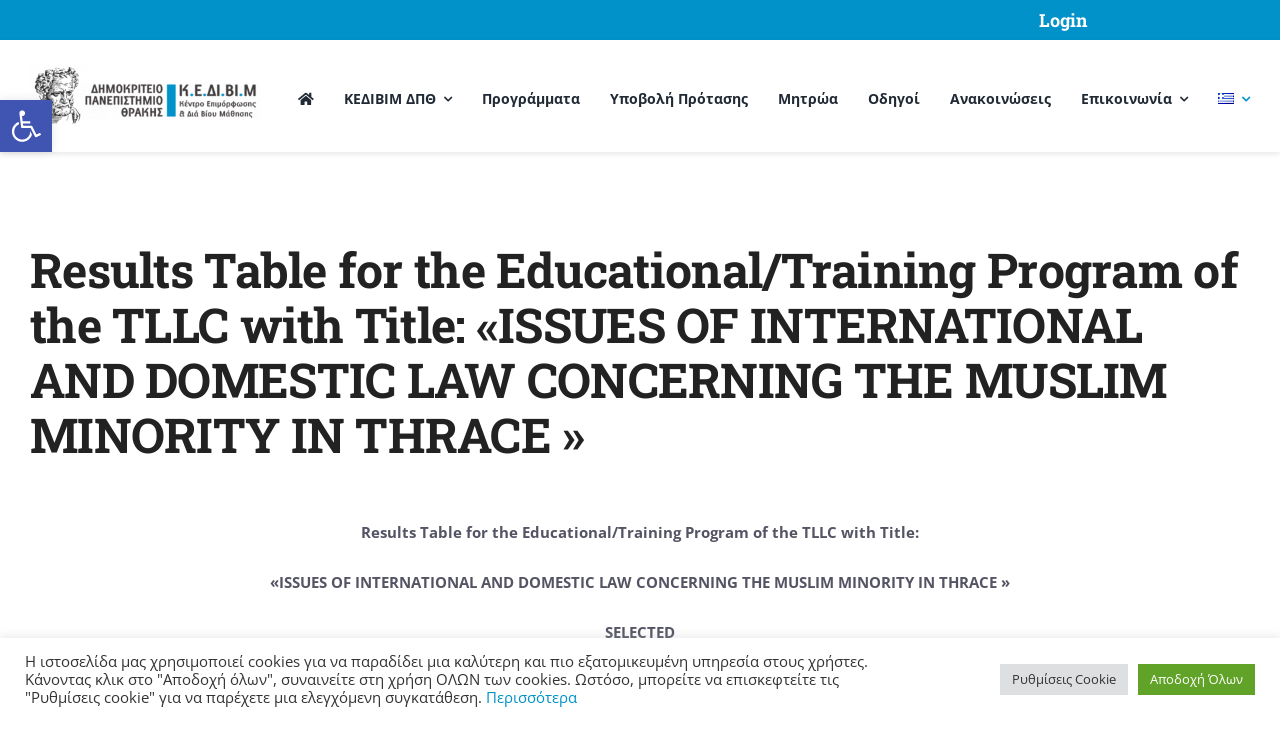

--- FILE ---
content_type: text/html; charset=utf-8
request_url: https://www.google.com/recaptcha/api2/anchor?ar=1&k=6LdehncfAAAAACZd96WfRoUsRska04ElOaIKWN98&co=aHR0cHM6Ly9rZWRpdmltLmR1dGguZ3I6NDQz&hl=en&v=PoyoqOPhxBO7pBk68S4YbpHZ&theme=light&size=invisible&badge=bottomright&anchor-ms=20000&execute-ms=30000&cb=iza94vcio039
body_size: 49764
content:
<!DOCTYPE HTML><html dir="ltr" lang="en"><head><meta http-equiv="Content-Type" content="text/html; charset=UTF-8">
<meta http-equiv="X-UA-Compatible" content="IE=edge">
<title>reCAPTCHA</title>
<style type="text/css">
/* cyrillic-ext */
@font-face {
  font-family: 'Roboto';
  font-style: normal;
  font-weight: 400;
  font-stretch: 100%;
  src: url(//fonts.gstatic.com/s/roboto/v48/KFO7CnqEu92Fr1ME7kSn66aGLdTylUAMa3GUBHMdazTgWw.woff2) format('woff2');
  unicode-range: U+0460-052F, U+1C80-1C8A, U+20B4, U+2DE0-2DFF, U+A640-A69F, U+FE2E-FE2F;
}
/* cyrillic */
@font-face {
  font-family: 'Roboto';
  font-style: normal;
  font-weight: 400;
  font-stretch: 100%;
  src: url(//fonts.gstatic.com/s/roboto/v48/KFO7CnqEu92Fr1ME7kSn66aGLdTylUAMa3iUBHMdazTgWw.woff2) format('woff2');
  unicode-range: U+0301, U+0400-045F, U+0490-0491, U+04B0-04B1, U+2116;
}
/* greek-ext */
@font-face {
  font-family: 'Roboto';
  font-style: normal;
  font-weight: 400;
  font-stretch: 100%;
  src: url(//fonts.gstatic.com/s/roboto/v48/KFO7CnqEu92Fr1ME7kSn66aGLdTylUAMa3CUBHMdazTgWw.woff2) format('woff2');
  unicode-range: U+1F00-1FFF;
}
/* greek */
@font-face {
  font-family: 'Roboto';
  font-style: normal;
  font-weight: 400;
  font-stretch: 100%;
  src: url(//fonts.gstatic.com/s/roboto/v48/KFO7CnqEu92Fr1ME7kSn66aGLdTylUAMa3-UBHMdazTgWw.woff2) format('woff2');
  unicode-range: U+0370-0377, U+037A-037F, U+0384-038A, U+038C, U+038E-03A1, U+03A3-03FF;
}
/* math */
@font-face {
  font-family: 'Roboto';
  font-style: normal;
  font-weight: 400;
  font-stretch: 100%;
  src: url(//fonts.gstatic.com/s/roboto/v48/KFO7CnqEu92Fr1ME7kSn66aGLdTylUAMawCUBHMdazTgWw.woff2) format('woff2');
  unicode-range: U+0302-0303, U+0305, U+0307-0308, U+0310, U+0312, U+0315, U+031A, U+0326-0327, U+032C, U+032F-0330, U+0332-0333, U+0338, U+033A, U+0346, U+034D, U+0391-03A1, U+03A3-03A9, U+03B1-03C9, U+03D1, U+03D5-03D6, U+03F0-03F1, U+03F4-03F5, U+2016-2017, U+2034-2038, U+203C, U+2040, U+2043, U+2047, U+2050, U+2057, U+205F, U+2070-2071, U+2074-208E, U+2090-209C, U+20D0-20DC, U+20E1, U+20E5-20EF, U+2100-2112, U+2114-2115, U+2117-2121, U+2123-214F, U+2190, U+2192, U+2194-21AE, U+21B0-21E5, U+21F1-21F2, U+21F4-2211, U+2213-2214, U+2216-22FF, U+2308-230B, U+2310, U+2319, U+231C-2321, U+2336-237A, U+237C, U+2395, U+239B-23B7, U+23D0, U+23DC-23E1, U+2474-2475, U+25AF, U+25B3, U+25B7, U+25BD, U+25C1, U+25CA, U+25CC, U+25FB, U+266D-266F, U+27C0-27FF, U+2900-2AFF, U+2B0E-2B11, U+2B30-2B4C, U+2BFE, U+3030, U+FF5B, U+FF5D, U+1D400-1D7FF, U+1EE00-1EEFF;
}
/* symbols */
@font-face {
  font-family: 'Roboto';
  font-style: normal;
  font-weight: 400;
  font-stretch: 100%;
  src: url(//fonts.gstatic.com/s/roboto/v48/KFO7CnqEu92Fr1ME7kSn66aGLdTylUAMaxKUBHMdazTgWw.woff2) format('woff2');
  unicode-range: U+0001-000C, U+000E-001F, U+007F-009F, U+20DD-20E0, U+20E2-20E4, U+2150-218F, U+2190, U+2192, U+2194-2199, U+21AF, U+21E6-21F0, U+21F3, U+2218-2219, U+2299, U+22C4-22C6, U+2300-243F, U+2440-244A, U+2460-24FF, U+25A0-27BF, U+2800-28FF, U+2921-2922, U+2981, U+29BF, U+29EB, U+2B00-2BFF, U+4DC0-4DFF, U+FFF9-FFFB, U+10140-1018E, U+10190-1019C, U+101A0, U+101D0-101FD, U+102E0-102FB, U+10E60-10E7E, U+1D2C0-1D2D3, U+1D2E0-1D37F, U+1F000-1F0FF, U+1F100-1F1AD, U+1F1E6-1F1FF, U+1F30D-1F30F, U+1F315, U+1F31C, U+1F31E, U+1F320-1F32C, U+1F336, U+1F378, U+1F37D, U+1F382, U+1F393-1F39F, U+1F3A7-1F3A8, U+1F3AC-1F3AF, U+1F3C2, U+1F3C4-1F3C6, U+1F3CA-1F3CE, U+1F3D4-1F3E0, U+1F3ED, U+1F3F1-1F3F3, U+1F3F5-1F3F7, U+1F408, U+1F415, U+1F41F, U+1F426, U+1F43F, U+1F441-1F442, U+1F444, U+1F446-1F449, U+1F44C-1F44E, U+1F453, U+1F46A, U+1F47D, U+1F4A3, U+1F4B0, U+1F4B3, U+1F4B9, U+1F4BB, U+1F4BF, U+1F4C8-1F4CB, U+1F4D6, U+1F4DA, U+1F4DF, U+1F4E3-1F4E6, U+1F4EA-1F4ED, U+1F4F7, U+1F4F9-1F4FB, U+1F4FD-1F4FE, U+1F503, U+1F507-1F50B, U+1F50D, U+1F512-1F513, U+1F53E-1F54A, U+1F54F-1F5FA, U+1F610, U+1F650-1F67F, U+1F687, U+1F68D, U+1F691, U+1F694, U+1F698, U+1F6AD, U+1F6B2, U+1F6B9-1F6BA, U+1F6BC, U+1F6C6-1F6CF, U+1F6D3-1F6D7, U+1F6E0-1F6EA, U+1F6F0-1F6F3, U+1F6F7-1F6FC, U+1F700-1F7FF, U+1F800-1F80B, U+1F810-1F847, U+1F850-1F859, U+1F860-1F887, U+1F890-1F8AD, U+1F8B0-1F8BB, U+1F8C0-1F8C1, U+1F900-1F90B, U+1F93B, U+1F946, U+1F984, U+1F996, U+1F9E9, U+1FA00-1FA6F, U+1FA70-1FA7C, U+1FA80-1FA89, U+1FA8F-1FAC6, U+1FACE-1FADC, U+1FADF-1FAE9, U+1FAF0-1FAF8, U+1FB00-1FBFF;
}
/* vietnamese */
@font-face {
  font-family: 'Roboto';
  font-style: normal;
  font-weight: 400;
  font-stretch: 100%;
  src: url(//fonts.gstatic.com/s/roboto/v48/KFO7CnqEu92Fr1ME7kSn66aGLdTylUAMa3OUBHMdazTgWw.woff2) format('woff2');
  unicode-range: U+0102-0103, U+0110-0111, U+0128-0129, U+0168-0169, U+01A0-01A1, U+01AF-01B0, U+0300-0301, U+0303-0304, U+0308-0309, U+0323, U+0329, U+1EA0-1EF9, U+20AB;
}
/* latin-ext */
@font-face {
  font-family: 'Roboto';
  font-style: normal;
  font-weight: 400;
  font-stretch: 100%;
  src: url(//fonts.gstatic.com/s/roboto/v48/KFO7CnqEu92Fr1ME7kSn66aGLdTylUAMa3KUBHMdazTgWw.woff2) format('woff2');
  unicode-range: U+0100-02BA, U+02BD-02C5, U+02C7-02CC, U+02CE-02D7, U+02DD-02FF, U+0304, U+0308, U+0329, U+1D00-1DBF, U+1E00-1E9F, U+1EF2-1EFF, U+2020, U+20A0-20AB, U+20AD-20C0, U+2113, U+2C60-2C7F, U+A720-A7FF;
}
/* latin */
@font-face {
  font-family: 'Roboto';
  font-style: normal;
  font-weight: 400;
  font-stretch: 100%;
  src: url(//fonts.gstatic.com/s/roboto/v48/KFO7CnqEu92Fr1ME7kSn66aGLdTylUAMa3yUBHMdazQ.woff2) format('woff2');
  unicode-range: U+0000-00FF, U+0131, U+0152-0153, U+02BB-02BC, U+02C6, U+02DA, U+02DC, U+0304, U+0308, U+0329, U+2000-206F, U+20AC, U+2122, U+2191, U+2193, U+2212, U+2215, U+FEFF, U+FFFD;
}
/* cyrillic-ext */
@font-face {
  font-family: 'Roboto';
  font-style: normal;
  font-weight: 500;
  font-stretch: 100%;
  src: url(//fonts.gstatic.com/s/roboto/v48/KFO7CnqEu92Fr1ME7kSn66aGLdTylUAMa3GUBHMdazTgWw.woff2) format('woff2');
  unicode-range: U+0460-052F, U+1C80-1C8A, U+20B4, U+2DE0-2DFF, U+A640-A69F, U+FE2E-FE2F;
}
/* cyrillic */
@font-face {
  font-family: 'Roboto';
  font-style: normal;
  font-weight: 500;
  font-stretch: 100%;
  src: url(//fonts.gstatic.com/s/roboto/v48/KFO7CnqEu92Fr1ME7kSn66aGLdTylUAMa3iUBHMdazTgWw.woff2) format('woff2');
  unicode-range: U+0301, U+0400-045F, U+0490-0491, U+04B0-04B1, U+2116;
}
/* greek-ext */
@font-face {
  font-family: 'Roboto';
  font-style: normal;
  font-weight: 500;
  font-stretch: 100%;
  src: url(//fonts.gstatic.com/s/roboto/v48/KFO7CnqEu92Fr1ME7kSn66aGLdTylUAMa3CUBHMdazTgWw.woff2) format('woff2');
  unicode-range: U+1F00-1FFF;
}
/* greek */
@font-face {
  font-family: 'Roboto';
  font-style: normal;
  font-weight: 500;
  font-stretch: 100%;
  src: url(//fonts.gstatic.com/s/roboto/v48/KFO7CnqEu92Fr1ME7kSn66aGLdTylUAMa3-UBHMdazTgWw.woff2) format('woff2');
  unicode-range: U+0370-0377, U+037A-037F, U+0384-038A, U+038C, U+038E-03A1, U+03A3-03FF;
}
/* math */
@font-face {
  font-family: 'Roboto';
  font-style: normal;
  font-weight: 500;
  font-stretch: 100%;
  src: url(//fonts.gstatic.com/s/roboto/v48/KFO7CnqEu92Fr1ME7kSn66aGLdTylUAMawCUBHMdazTgWw.woff2) format('woff2');
  unicode-range: U+0302-0303, U+0305, U+0307-0308, U+0310, U+0312, U+0315, U+031A, U+0326-0327, U+032C, U+032F-0330, U+0332-0333, U+0338, U+033A, U+0346, U+034D, U+0391-03A1, U+03A3-03A9, U+03B1-03C9, U+03D1, U+03D5-03D6, U+03F0-03F1, U+03F4-03F5, U+2016-2017, U+2034-2038, U+203C, U+2040, U+2043, U+2047, U+2050, U+2057, U+205F, U+2070-2071, U+2074-208E, U+2090-209C, U+20D0-20DC, U+20E1, U+20E5-20EF, U+2100-2112, U+2114-2115, U+2117-2121, U+2123-214F, U+2190, U+2192, U+2194-21AE, U+21B0-21E5, U+21F1-21F2, U+21F4-2211, U+2213-2214, U+2216-22FF, U+2308-230B, U+2310, U+2319, U+231C-2321, U+2336-237A, U+237C, U+2395, U+239B-23B7, U+23D0, U+23DC-23E1, U+2474-2475, U+25AF, U+25B3, U+25B7, U+25BD, U+25C1, U+25CA, U+25CC, U+25FB, U+266D-266F, U+27C0-27FF, U+2900-2AFF, U+2B0E-2B11, U+2B30-2B4C, U+2BFE, U+3030, U+FF5B, U+FF5D, U+1D400-1D7FF, U+1EE00-1EEFF;
}
/* symbols */
@font-face {
  font-family: 'Roboto';
  font-style: normal;
  font-weight: 500;
  font-stretch: 100%;
  src: url(//fonts.gstatic.com/s/roboto/v48/KFO7CnqEu92Fr1ME7kSn66aGLdTylUAMaxKUBHMdazTgWw.woff2) format('woff2');
  unicode-range: U+0001-000C, U+000E-001F, U+007F-009F, U+20DD-20E0, U+20E2-20E4, U+2150-218F, U+2190, U+2192, U+2194-2199, U+21AF, U+21E6-21F0, U+21F3, U+2218-2219, U+2299, U+22C4-22C6, U+2300-243F, U+2440-244A, U+2460-24FF, U+25A0-27BF, U+2800-28FF, U+2921-2922, U+2981, U+29BF, U+29EB, U+2B00-2BFF, U+4DC0-4DFF, U+FFF9-FFFB, U+10140-1018E, U+10190-1019C, U+101A0, U+101D0-101FD, U+102E0-102FB, U+10E60-10E7E, U+1D2C0-1D2D3, U+1D2E0-1D37F, U+1F000-1F0FF, U+1F100-1F1AD, U+1F1E6-1F1FF, U+1F30D-1F30F, U+1F315, U+1F31C, U+1F31E, U+1F320-1F32C, U+1F336, U+1F378, U+1F37D, U+1F382, U+1F393-1F39F, U+1F3A7-1F3A8, U+1F3AC-1F3AF, U+1F3C2, U+1F3C4-1F3C6, U+1F3CA-1F3CE, U+1F3D4-1F3E0, U+1F3ED, U+1F3F1-1F3F3, U+1F3F5-1F3F7, U+1F408, U+1F415, U+1F41F, U+1F426, U+1F43F, U+1F441-1F442, U+1F444, U+1F446-1F449, U+1F44C-1F44E, U+1F453, U+1F46A, U+1F47D, U+1F4A3, U+1F4B0, U+1F4B3, U+1F4B9, U+1F4BB, U+1F4BF, U+1F4C8-1F4CB, U+1F4D6, U+1F4DA, U+1F4DF, U+1F4E3-1F4E6, U+1F4EA-1F4ED, U+1F4F7, U+1F4F9-1F4FB, U+1F4FD-1F4FE, U+1F503, U+1F507-1F50B, U+1F50D, U+1F512-1F513, U+1F53E-1F54A, U+1F54F-1F5FA, U+1F610, U+1F650-1F67F, U+1F687, U+1F68D, U+1F691, U+1F694, U+1F698, U+1F6AD, U+1F6B2, U+1F6B9-1F6BA, U+1F6BC, U+1F6C6-1F6CF, U+1F6D3-1F6D7, U+1F6E0-1F6EA, U+1F6F0-1F6F3, U+1F6F7-1F6FC, U+1F700-1F7FF, U+1F800-1F80B, U+1F810-1F847, U+1F850-1F859, U+1F860-1F887, U+1F890-1F8AD, U+1F8B0-1F8BB, U+1F8C0-1F8C1, U+1F900-1F90B, U+1F93B, U+1F946, U+1F984, U+1F996, U+1F9E9, U+1FA00-1FA6F, U+1FA70-1FA7C, U+1FA80-1FA89, U+1FA8F-1FAC6, U+1FACE-1FADC, U+1FADF-1FAE9, U+1FAF0-1FAF8, U+1FB00-1FBFF;
}
/* vietnamese */
@font-face {
  font-family: 'Roboto';
  font-style: normal;
  font-weight: 500;
  font-stretch: 100%;
  src: url(//fonts.gstatic.com/s/roboto/v48/KFO7CnqEu92Fr1ME7kSn66aGLdTylUAMa3OUBHMdazTgWw.woff2) format('woff2');
  unicode-range: U+0102-0103, U+0110-0111, U+0128-0129, U+0168-0169, U+01A0-01A1, U+01AF-01B0, U+0300-0301, U+0303-0304, U+0308-0309, U+0323, U+0329, U+1EA0-1EF9, U+20AB;
}
/* latin-ext */
@font-face {
  font-family: 'Roboto';
  font-style: normal;
  font-weight: 500;
  font-stretch: 100%;
  src: url(//fonts.gstatic.com/s/roboto/v48/KFO7CnqEu92Fr1ME7kSn66aGLdTylUAMa3KUBHMdazTgWw.woff2) format('woff2');
  unicode-range: U+0100-02BA, U+02BD-02C5, U+02C7-02CC, U+02CE-02D7, U+02DD-02FF, U+0304, U+0308, U+0329, U+1D00-1DBF, U+1E00-1E9F, U+1EF2-1EFF, U+2020, U+20A0-20AB, U+20AD-20C0, U+2113, U+2C60-2C7F, U+A720-A7FF;
}
/* latin */
@font-face {
  font-family: 'Roboto';
  font-style: normal;
  font-weight: 500;
  font-stretch: 100%;
  src: url(//fonts.gstatic.com/s/roboto/v48/KFO7CnqEu92Fr1ME7kSn66aGLdTylUAMa3yUBHMdazQ.woff2) format('woff2');
  unicode-range: U+0000-00FF, U+0131, U+0152-0153, U+02BB-02BC, U+02C6, U+02DA, U+02DC, U+0304, U+0308, U+0329, U+2000-206F, U+20AC, U+2122, U+2191, U+2193, U+2212, U+2215, U+FEFF, U+FFFD;
}
/* cyrillic-ext */
@font-face {
  font-family: 'Roboto';
  font-style: normal;
  font-weight: 900;
  font-stretch: 100%;
  src: url(//fonts.gstatic.com/s/roboto/v48/KFO7CnqEu92Fr1ME7kSn66aGLdTylUAMa3GUBHMdazTgWw.woff2) format('woff2');
  unicode-range: U+0460-052F, U+1C80-1C8A, U+20B4, U+2DE0-2DFF, U+A640-A69F, U+FE2E-FE2F;
}
/* cyrillic */
@font-face {
  font-family: 'Roboto';
  font-style: normal;
  font-weight: 900;
  font-stretch: 100%;
  src: url(//fonts.gstatic.com/s/roboto/v48/KFO7CnqEu92Fr1ME7kSn66aGLdTylUAMa3iUBHMdazTgWw.woff2) format('woff2');
  unicode-range: U+0301, U+0400-045F, U+0490-0491, U+04B0-04B1, U+2116;
}
/* greek-ext */
@font-face {
  font-family: 'Roboto';
  font-style: normal;
  font-weight: 900;
  font-stretch: 100%;
  src: url(//fonts.gstatic.com/s/roboto/v48/KFO7CnqEu92Fr1ME7kSn66aGLdTylUAMa3CUBHMdazTgWw.woff2) format('woff2');
  unicode-range: U+1F00-1FFF;
}
/* greek */
@font-face {
  font-family: 'Roboto';
  font-style: normal;
  font-weight: 900;
  font-stretch: 100%;
  src: url(//fonts.gstatic.com/s/roboto/v48/KFO7CnqEu92Fr1ME7kSn66aGLdTylUAMa3-UBHMdazTgWw.woff2) format('woff2');
  unicode-range: U+0370-0377, U+037A-037F, U+0384-038A, U+038C, U+038E-03A1, U+03A3-03FF;
}
/* math */
@font-face {
  font-family: 'Roboto';
  font-style: normal;
  font-weight: 900;
  font-stretch: 100%;
  src: url(//fonts.gstatic.com/s/roboto/v48/KFO7CnqEu92Fr1ME7kSn66aGLdTylUAMawCUBHMdazTgWw.woff2) format('woff2');
  unicode-range: U+0302-0303, U+0305, U+0307-0308, U+0310, U+0312, U+0315, U+031A, U+0326-0327, U+032C, U+032F-0330, U+0332-0333, U+0338, U+033A, U+0346, U+034D, U+0391-03A1, U+03A3-03A9, U+03B1-03C9, U+03D1, U+03D5-03D6, U+03F0-03F1, U+03F4-03F5, U+2016-2017, U+2034-2038, U+203C, U+2040, U+2043, U+2047, U+2050, U+2057, U+205F, U+2070-2071, U+2074-208E, U+2090-209C, U+20D0-20DC, U+20E1, U+20E5-20EF, U+2100-2112, U+2114-2115, U+2117-2121, U+2123-214F, U+2190, U+2192, U+2194-21AE, U+21B0-21E5, U+21F1-21F2, U+21F4-2211, U+2213-2214, U+2216-22FF, U+2308-230B, U+2310, U+2319, U+231C-2321, U+2336-237A, U+237C, U+2395, U+239B-23B7, U+23D0, U+23DC-23E1, U+2474-2475, U+25AF, U+25B3, U+25B7, U+25BD, U+25C1, U+25CA, U+25CC, U+25FB, U+266D-266F, U+27C0-27FF, U+2900-2AFF, U+2B0E-2B11, U+2B30-2B4C, U+2BFE, U+3030, U+FF5B, U+FF5D, U+1D400-1D7FF, U+1EE00-1EEFF;
}
/* symbols */
@font-face {
  font-family: 'Roboto';
  font-style: normal;
  font-weight: 900;
  font-stretch: 100%;
  src: url(//fonts.gstatic.com/s/roboto/v48/KFO7CnqEu92Fr1ME7kSn66aGLdTylUAMaxKUBHMdazTgWw.woff2) format('woff2');
  unicode-range: U+0001-000C, U+000E-001F, U+007F-009F, U+20DD-20E0, U+20E2-20E4, U+2150-218F, U+2190, U+2192, U+2194-2199, U+21AF, U+21E6-21F0, U+21F3, U+2218-2219, U+2299, U+22C4-22C6, U+2300-243F, U+2440-244A, U+2460-24FF, U+25A0-27BF, U+2800-28FF, U+2921-2922, U+2981, U+29BF, U+29EB, U+2B00-2BFF, U+4DC0-4DFF, U+FFF9-FFFB, U+10140-1018E, U+10190-1019C, U+101A0, U+101D0-101FD, U+102E0-102FB, U+10E60-10E7E, U+1D2C0-1D2D3, U+1D2E0-1D37F, U+1F000-1F0FF, U+1F100-1F1AD, U+1F1E6-1F1FF, U+1F30D-1F30F, U+1F315, U+1F31C, U+1F31E, U+1F320-1F32C, U+1F336, U+1F378, U+1F37D, U+1F382, U+1F393-1F39F, U+1F3A7-1F3A8, U+1F3AC-1F3AF, U+1F3C2, U+1F3C4-1F3C6, U+1F3CA-1F3CE, U+1F3D4-1F3E0, U+1F3ED, U+1F3F1-1F3F3, U+1F3F5-1F3F7, U+1F408, U+1F415, U+1F41F, U+1F426, U+1F43F, U+1F441-1F442, U+1F444, U+1F446-1F449, U+1F44C-1F44E, U+1F453, U+1F46A, U+1F47D, U+1F4A3, U+1F4B0, U+1F4B3, U+1F4B9, U+1F4BB, U+1F4BF, U+1F4C8-1F4CB, U+1F4D6, U+1F4DA, U+1F4DF, U+1F4E3-1F4E6, U+1F4EA-1F4ED, U+1F4F7, U+1F4F9-1F4FB, U+1F4FD-1F4FE, U+1F503, U+1F507-1F50B, U+1F50D, U+1F512-1F513, U+1F53E-1F54A, U+1F54F-1F5FA, U+1F610, U+1F650-1F67F, U+1F687, U+1F68D, U+1F691, U+1F694, U+1F698, U+1F6AD, U+1F6B2, U+1F6B9-1F6BA, U+1F6BC, U+1F6C6-1F6CF, U+1F6D3-1F6D7, U+1F6E0-1F6EA, U+1F6F0-1F6F3, U+1F6F7-1F6FC, U+1F700-1F7FF, U+1F800-1F80B, U+1F810-1F847, U+1F850-1F859, U+1F860-1F887, U+1F890-1F8AD, U+1F8B0-1F8BB, U+1F8C0-1F8C1, U+1F900-1F90B, U+1F93B, U+1F946, U+1F984, U+1F996, U+1F9E9, U+1FA00-1FA6F, U+1FA70-1FA7C, U+1FA80-1FA89, U+1FA8F-1FAC6, U+1FACE-1FADC, U+1FADF-1FAE9, U+1FAF0-1FAF8, U+1FB00-1FBFF;
}
/* vietnamese */
@font-face {
  font-family: 'Roboto';
  font-style: normal;
  font-weight: 900;
  font-stretch: 100%;
  src: url(//fonts.gstatic.com/s/roboto/v48/KFO7CnqEu92Fr1ME7kSn66aGLdTylUAMa3OUBHMdazTgWw.woff2) format('woff2');
  unicode-range: U+0102-0103, U+0110-0111, U+0128-0129, U+0168-0169, U+01A0-01A1, U+01AF-01B0, U+0300-0301, U+0303-0304, U+0308-0309, U+0323, U+0329, U+1EA0-1EF9, U+20AB;
}
/* latin-ext */
@font-face {
  font-family: 'Roboto';
  font-style: normal;
  font-weight: 900;
  font-stretch: 100%;
  src: url(//fonts.gstatic.com/s/roboto/v48/KFO7CnqEu92Fr1ME7kSn66aGLdTylUAMa3KUBHMdazTgWw.woff2) format('woff2');
  unicode-range: U+0100-02BA, U+02BD-02C5, U+02C7-02CC, U+02CE-02D7, U+02DD-02FF, U+0304, U+0308, U+0329, U+1D00-1DBF, U+1E00-1E9F, U+1EF2-1EFF, U+2020, U+20A0-20AB, U+20AD-20C0, U+2113, U+2C60-2C7F, U+A720-A7FF;
}
/* latin */
@font-face {
  font-family: 'Roboto';
  font-style: normal;
  font-weight: 900;
  font-stretch: 100%;
  src: url(//fonts.gstatic.com/s/roboto/v48/KFO7CnqEu92Fr1ME7kSn66aGLdTylUAMa3yUBHMdazQ.woff2) format('woff2');
  unicode-range: U+0000-00FF, U+0131, U+0152-0153, U+02BB-02BC, U+02C6, U+02DA, U+02DC, U+0304, U+0308, U+0329, U+2000-206F, U+20AC, U+2122, U+2191, U+2193, U+2212, U+2215, U+FEFF, U+FFFD;
}

</style>
<link rel="stylesheet" type="text/css" href="https://www.gstatic.com/recaptcha/releases/PoyoqOPhxBO7pBk68S4YbpHZ/styles__ltr.css">
<script nonce="ZHZLaQhAf2e3796zyZ6fEg" type="text/javascript">window['__recaptcha_api'] = 'https://www.google.com/recaptcha/api2/';</script>
<script type="text/javascript" src="https://www.gstatic.com/recaptcha/releases/PoyoqOPhxBO7pBk68S4YbpHZ/recaptcha__en.js" nonce="ZHZLaQhAf2e3796zyZ6fEg">
      
    </script></head>
<body><div id="rc-anchor-alert" class="rc-anchor-alert"></div>
<input type="hidden" id="recaptcha-token" value="[base64]">
<script type="text/javascript" nonce="ZHZLaQhAf2e3796zyZ6fEg">
      recaptcha.anchor.Main.init("[\x22ainput\x22,[\x22bgdata\x22,\x22\x22,\[base64]/[base64]/[base64]/[base64]/[base64]/UltsKytdPUU6KEU8MjA0OD9SW2wrK109RT4+NnwxOTI6KChFJjY0NTEyKT09NTUyOTYmJk0rMTxjLmxlbmd0aCYmKGMuY2hhckNvZGVBdChNKzEpJjY0NTEyKT09NTYzMjA/[base64]/[base64]/[base64]/[base64]/[base64]/[base64]/[base64]\x22,\[base64]\\u003d\x22,\x22w4cew71sw41tw4w4w43DtcOOTcKtfsKzwozCiMOnwpR/[base64]/[base64]/CpcO+wqt8N8OVwq8PP8Kdwq/DnsKCw7bCpgxrwoDCpg88G8KJEsKFWcKqw65Swqwvw6dFVFfCgMOWE33CtcK4MF1+w6zDkjw8aDTCiMOqw54dwroLKxR/TsOwwqjDmGnDgMOcZsK0YsKGC8OdYm7CrMOkw6XDqSIuw5bDv8KJwqfDtyxTwovCi8K/[base64]/CnMKzGy5WBkjDtUDCh8K/woLDlyk1w74Ew5fDoTfDgMKew6jCiWBkw51uw58PesKywrXDvD7DoGM6RVd+wrHCqADDgiXCpB1pwqHCrhLCrUs9w40/w6fDqzTCoMKmfsKNwovDncOTw7wMGgF3w61nP8KzwqrCrlHCg8KUw6MbwpHCnsK6w77CpzlKwrzDojxJAsOXKQhDwr3Dl8Otw5DDhSlTcsOiO8OZw71fTsONCXRawoUHTcOfw5Ruw6YBw7vCllAhw73DksK2w47CkcOKEl8gOsO/GxnDim3DhAljwoDCo8KnwozDpCDDhMKdDR3DisKIwp/CqsO6XwvClFHCp0MFwqvDtsKvPsKHVcK/w59RwqvDuMOzwq8zw6/Cs8KPw7fCpSLDsX9EUsO/wrAqOH7CscK7w5fCicOPwobCmVnCksO1w4bCsi3DtcKow6HCisK9w7N+NBVXJcO5wrwDwpx2PsO2Cw8mR8KnDjDChMKZB8K0w6XCow3Cpx1VaENRwo7DuBctY0nCpMKCOA3DgcOAw7NfE1/CohXDt8O+w7o2w6zDscOkVyLCnsOjw7cTYMK6woDDnsKPAikdel/[base64]/CjDEkwrF/[base64]/[base64]/WGJ4ZMKlF2RoXxcnVsOOWsOqJMKmCsKfwrstw7djwp47wp4Qw7ZnSRQeO3dUwqk8RDDDjsKzw5BkwqjChX7DmSjDt8O+w4fCuibCnMKxbsK0w6AJwpLCvEUSJycfIcKWGg4nEMOyO8KXTCrCvjvDmsKBNDRMwqAtw590wpDDvsOiclAEQ8Khw4vClRjDqQ/[base64]/CgHfDqcK5wq7CgkwnMFfDuyJ/[base64]/CpTrDmhbCnDjCo8K9wqUkwpfCg8Khwo/Cg2IyRsOFw57DqcKJwo8Kcx/DhcOHwoQ9Y8KIw4zCgMOYw4fDo8Kew7DDhU/DqMKFwopXw7lvw4ZELMOXUcK4woRANMK5w5bCpsOFw5I/cTAefF7DlUjCvUvDkHnCrVQVVMK8bsOXJsKjbTUKw7QSOR3DlSrCmcOLBMKnw6rDsEtPwrlJJcOdA8KrwrlbTcOeXMK7AxFEw5JadDVIScONw5TDgA/CiDJXw7TDrsKLZMOdw4LCnC/Cu8KrQcO7FQ5BE8KTDiR5wosOwpAbw6ZzwrM7w7MOQsOZwqIZw5TDmMOWwrEqworCpEkGbMOgLMOxe8KDw6bDtlcpVMKtEsKBVF7Cj1/Dq3PDq0NWR3vCmxgrw53Du3fCilRCRsKJw7vCrMKZw63CvkZVP8OYHDAiw6Bbw5TDqSbCnMKVw7E4w7TDosOtIsOfFMKTScK4a8OTwowIScOiKmd6VMK2w6vChsObwrrCr8K4w7/CqcOGFWFBPWnCpcOCCipvTxkwWygBw53Dt8K0QlfCk8OtbnDCvGAXwoskw7rDssOmw4hYHMOpwowPUirCiMOyw4pTBTvDm1Jfw5/Cv8OYwrDCsRXDl1vDj8OEwo4Sw4F4RwgNwrDCpjTCrsK5w7hhw4jCvMOUa8OrwrtswrlOwrjDuSvDm8OSaGnDj8OJw5TCjcOCQ8Kww7hrwrReU2EVCD91N0jDklZdwo8rw6jDlsO7w4bDrcO4DcOYwrEOc8KNXMKkw6HDhGkbZQXCrWfDhn/DncKmw7XDscOrwo4jw6kMZgHDsTPCuVnCuD3DssONw71eFsOywqN9ZMKCEMOIWcOXw5PCk8OjwpxNw7IUw7rDnTVsw4JlwqfCkHJ2ZcKwf8KEw43CjsKZRERkwq/[base64]/Co8OxZQzClzkuw7jDl8Kxw7LDrEzDnEvCmMKfw6k7w5jDnEdBLsODw4kMw7bClTLDkDrDrsOGw6vCh1HCtsOWwpzDr0nDscOiw7XCusKWwqHDkl0pA8KJw648wqbDp8OSdjbDscOjfSPDqwHDnEMJworDj0PDgnTDkcK4KG/CsMK6w6RsZMKyFx8LJE7DllUtwq5/CBrDj2DDt8Osw4ULw4NCwrtBNsOHwr5FNMO6woMCfmEAw73DnsOhL8O0Rjp9wqE3XcKJwpZDOgpAw6rDgMOgw7o/VSPCpsOcHcOnwrfCsMKjw5DDnDfChMKCOB3CqUrDnWbCniRsBcOywpDCiT7DomEVclHDgxYmw6HDmcO/[base64]/[base64]/[base64]/woZ/THbDviPDhDYQw7M/KxPDozcMwp5Iw7taXsKpTEV7w4UGTcOwEGQpw6lVw7PCtmYVw6EWw5Zrw4XChx0ODShGEMKGbsKEGcKfc20Nd8ODwo7CmMKgw4A6KcOnYsKfw5zDmsOSBsOlw6/Dqnl6IcKZYWkxfsKmwopxfU/[base64]/wr1Owq0Tw5nDmMKEw47Dj1TDnU3Dg2AMXsOGbsOowopjw4TDgRnDusOmDcO7w4YZZzw0w5EzwpclaMKOwp8/PicWw5TCkFw0T8OZS2vCnxtpwpYxaW3Dq8OJSMOuw53ClWkdw7XClcKXMyLDsktcw50PAcKCccOYWhZBNsKlw5XDkMOZPjxqYhZiw5fCuzfChWfDs8O0TiYpHMOTRcO1wpcaM8Okw7LCoy3Dlg3Cji/ChEcAwoRqcFVhw6PCt8KreRLDucKzw7PCv24sw40nw4zDnAzCoMKLVcKAwqzDmMKkw6PCknrDmcOMwrF0OnHDkMKdwr/[base64]/Cnnt0HcKWw5ZSPQ0dwp10Rg/CoCU4X8KjwovCgT9Hw4PCnDnCrsKDwpTDvzDCucKHZsKIw5vCmQbDpMOvwr/Co2jClCdhwrA+wqA1MHPCk8OGw7zCvsODesODOA3CsMOUIxgnw4IMbgTDiwzCl2k7KsOIUWTDrUfCoMKiwqnCvcKBX2QbworDssKEwqAdw6cVw5nCtBfCnsKAw6d/w4dFw5B1w5xeDsKwU2jDtsO5w6jDnsOrJcKPw5DDpXAqXMO3dVfDg3ViHcKleMO/[base64]/w47Cp8K9woFiwrXCgMKcw5FBw6PDm8KDwo4FJsKSIMOdSMKUNnBrVgPDk8OycMKiwo3Dm8Osw47DtWJpwpTCl3tML1vCtyrCh1TCksKEaj7DmMOIDxcYwqTCo8KGwpsyWcKswqBzw4ICwplrHxwwMMKqwox1w5/CtxnDu8OJCCjDuB7Cl8K7wpFPRBdNbB3Cn8OCFMKKfMKxTsKcwoQdwqLDjMK0HMOXwrl4FMKPEn/DiTcawrHCssOAw6QOw6bCocKqwpcjf8KmRcONHcKcU8OIAmrDvCFcw5hswrfDkyxZwpnCrMKBwoLDqQ0oDcKgwoQQF2cFw79Jw4h6AsKBTcKmw5bDkAcbZsKwAW7ClTAuwrdGWnfCv8K0w6wpwrXCocK6BlwpwqZ3XyBewrxyP8OKwplGeMO6woPCtwdCwp/DrsK/w5U6dy9BAsOJWxdHwoJiFsKEw4rCm8KqwpUQwoLDq0ZCwrtwwpNwVzQVY8O6FH3CvjfCvsOlw4UJw65uw51/Z3phO8KWIwHCs8KKacOqF0xTWy3Dn3hYw6LDtmZZVsKtw4I4wptvw6ZvwpZmVBtkIcODF8OFwpkuw7khw7DDlsOgNcK1woMdIjwfYMK5wo9FVCQ2Yj4TwrLDi8KOCsOpCsKaCBzCsH/[base64]/wqrCq8ORw5EFYmlEL8O1cwvCqMOONggpw70bwoXDjMOzw7nDpMOBwpPCimonw6fCn8KVwqpwwofCnT5OwrXDgsKRw65Nw4gWC8KGQMORw5HDmR1YXy8kwpjDusKhw4TCulPDuAzDmxvCtXzCtS/DgVIdwokDRQzChsKFw4zCqcKzwppgQAXCncKHw4rDiklOB8K9w43CuQ5Nwrx2H3Mswoc/HkPDrEYew68mB1RbwqPClUkywrF1GMKydRzDpHzChMOKwqHDmMKHRsOqwr4WwoTClsKLwpl5NcOywpDCmsK5M8KtXTPDg8OSRSPDm1QlF8KgwobCl8OsRcKJTcK2wpfCmVzDgyfCtSrCoxjDgMOAaR8mw7NAw5fDr8K9Iy/DhHzClCU3w5fCq8KRM8K8woIaw7MiwovCmsOLCsOfMVrDlsK4w4DDhSXChX/CqsKkw71mXcOxU29CesKaFsOdFcKXbhUFIsKVw4MiPFnDl8KfB8O3woxawpsNNH59w7kYw4jDkcKxKMKSwpkXw7DDmMK0wozDlWUmc8KGwpLDlA3DqcOEw70RwqF/wr7CkcOMw77CvSt/[base64]/OsO/wrPDtzDCjRBHw4/CnwMMwqHCn8OcWsOCasKgw7fCjEdgSivDvlhQwrlseQTCnxAJwpTCiMK5QnsYwqh+wplOwo4/w604DsOVWcOIwqgnwqwNW3DDo34iO8OawqTCrwB3wpgwwrnCiMO/BMKFHsO3BWBSwps9wr7CiMOkfMKTYGAtFsO/HCbDgXvDuXjDm8KXbcOcw6AoP8OKwozCkkYBwq3Cu8O6ZsKFwpvCuhPClmdawqcvw7E+wqZ8wpYfw6QuEsK3SMKzw4rDocO/OMKkOCfDnSgYQ8OgwonDo8Kiw5xCWMKdQMOKw7HCu8OmWzQGw6/CsWbCg8O6DMOIwqPCnzjCiT9NS8OrPiJxGcKZw6dnw7BHw5HCq8OLbSNxw7jDmxrDnMKnWAFQw4PCvjLCocOVwp/[base64]/CnCHDicKxwqrCgsKGPhfCmAnDqGLCn8OZBV3DlhNdIxLCvSETw5PCu8OXdjvDnhYaw7bCtMKAw5HCrcK6Q3JXcwIXGsKywrJ+OcOsDGplw7o2w4XCjxfDmcOUw7AffUlvwrtXw7Vtw5TDkEnCkcO9w6U/wrI3w5/[base64]/Dlyk7LMKFKn1xOSMmA0stLjzCgmPDu0LDrwImwpgEw59GQMKMLEs2NMKdw53Cp8Oww5fCnFR2w6obYMKtW8OuVF/CplFfw5R6LnXDkkLCh8KpwqPCoEoqfB7DlyZgZcOSwr58DDd5Z0JPSj5sMW7CtHvCpMKwBBHDhgLChTjDtgfDtDPCmiDCmRjDtsOCKcKdMmbDusKdQ2FJODRBdh/Cv3kXY1xUTcK4w5HDicO3SsO2ZsOQHMKBVxwpQSxZw4bCiMKzHGx3w5/DsXnCv8O6wpnDmGjCoQY5w7Faw7ALJMK0wpTDt1QvwrLDsk/CsMKjccOFw5ovGMK3fzRBAsKlw7hEwpnDmx/DtMOkw7HDrcK1woEzw4bCkFbDn8KnL8KawpfCr8OawovDsWbCqlY6LnXChnYwwrMYwqbCvDTDkMKjw5zDsTUZasKtw7/[base64]/DtsKpAHA8wrvCvSFew6bDmwIVwowUwoBST3DDr8Ohw77CqcOPeWvCoR/CncK2OsO+wqpTWknDqV3Do24jGcO/w6VaF8KXcSbDjkTCtDd/w6hADR/DiMKjwpgzwr/Dh2HDmH41HRxkOMOHAjYZw4Y/aMKEw6t8w4BPWiZww5kSw7zCmsO1CcOBwrfCoHDDjRh/[base64]/DpsOjZcKKwpzDhxBawq8JWsOMJVXCu8Kew5pbOGVVw5tCw6RzbsOzwpAuB0fDrBApwqpUwqwFdGAOw6rDk8KcAlzDqBTCjsKwJMKnTsKmYxE+eMO4w7/Cs8K4w4hKZ8Kmw593IA8HRBnDncKrwpJFwqBoEMK4w7lBVFRbPwHDihd1wojCp8Kfw57Dm0pew6VhfTnCl8KNC3pyw7HChsKTVzphGH/Dk8OkwoMuw5PDmMKSJl47wrdqU8OFVsKXXC7DqC0Mwq1MwqvCuMK2HMKdTx0uwqrCnmNOw5fDnsOWwqrCvV8HayDCjsKOw6w9PXp3YsK/HDkww7V5wo96AVfCv8OVO8OVwp5uw7UDwrEUw4dqwq10w6/[base64]/Cnhp0eMOqa8ORw5bDpMKLwrHCrwTCq2jDswxow6HCjHTCtsOIwozCgRzDtcKaw4R9w6Vvwr4iwrVkHx3CniHDpWcRw5fCqTB8PsKfwr1lw4k6AMOBw7nDj8OTOMOrw6vCpTXCjmfDgDjDrsKtdmILwo9Kal8owoXDulM/FhrCncKDMcK4NVPDpcOJScO3csOicEbDlBfCicORQ08DTsOSUcKfwo/CtU/DsXNZwp7CkcOfLcOdw6DDmEDDkMOCw7rCqsK8MMOswo3DnR9Lwq5CdsK3w5TDiycxPjfCllgRw6HDmcO7IcOzw7HCgMKLUsKkwqctbMK2M8K8e8OrSVwiwow/[base64]/w4h4awXDiEPCjk/[base64]/DmVB2w4okD3zDtWfDhcKbwq3DrkMHDhjDu8Ohw4QNwpPCkMOxw5jDgmLCmjkYNmB/KsOuwqddZsOkw4HCqsOcZcKHOcKkwq4Fwq/[base64]/Dm8Onw4PDqgVxwp/CncOGYURRwqQPw405LynCoHR5N8O8wqhCw4nCoEk0w5wGccODYcO2wqHCh8OHw6PCnGUnw7EOwq3Cq8KpwqzDkTHCgMOuOMKLw7/CqixIeBAgElTCq8Knwrg2w4tgw7FiEsKuIsKtwoDDuQXCjSM2w7JMNTvDp8KIwqBvd1xHDsKKwpsdc8OyZnROw6E0wrh5PgPCisO5w4LCtMO/[base64]/w6bCt8Kqw4LDoMOmwqDDl8Okw5bDhX1WacKPwrc7JSwTw4HDgQ/DusKdw73CrcO9DMOswo/CrcKxwq/Dlx1cwq8CXcOowrdfwoJNw4bDssOVCGHClVPDmQR0wpwFP8OAwpvDpcKCVsONw6jCvcOOw510CQXDrsK+wqjCtsOWaWrDnFl/[base64]/DhcKow7h0w7HDusKiw6NswrIBwq/CjA1Qe8KKS3RHw6LDjcOzwrZkw6Raw5vDozoFWMKtCcO8DkEnLy9YOH8ZWRDCozfCowvCicKmwpIDwqbCh8OUcGw9cwV7wrlRJcOvwo/[base64]/CmsOPf3koFAAXR8OmYXszw78jWMOowqPDklBPLG3Ckx3Cizwzf8KGwo1TfW03YQDCtsK2w64+McK1X8OcTRpWw6p2wq/[base64]/[base64]/CscKtZ8ORBcKDB8OCwrx5w4d2w6JYw5jCu8O9wpgEVcKpSWnCkijCtB/[base64]/w45cwqfDtMOxw79+w5jDtXwtw549ccKgY8O2SsKswo/CtMKgMgbCh21Gwp0Wwo4bw4VDw4d6aMOYwojCuWcJS8OuWlLDs8Kjd3XCs152ShTDsTfChnfDvsKBwqc8wqpVKDjDtzk1wqvCg8Kcw5ExZsK6ew/DuTrDpMOSw4EEdMO2w6JwQcOXwqnCpMOxw5XDvsKpwppBw4kuQMOCwp0Xwp7CjTlbLMKNw6DCiDhBwrTCicOAHwhew5NXwr/[base64]/DkwDCncOJcUjDt8Oiw7ViZnfDqAjCmHrDrzjDjQ8jwprCpcO7BnwFwoJ/woTCksOLwrM7VcKAbMKHw5hEwoJAVsKcw4/[base64]/wrLDp1t6AMOAwp/DnMO9w5jDqlI4VsKxBcKkwrE/GWAuw4YRwpzDgMKow7Y+XiHCpSXCl8Kdw4FTwpZcwqvCggFKQcOdSg1Lw6fDkE7Cp8Obw75MwqTChMO8J3lzT8OuwqHDhMKdE8Obw6Flw6Qzw5l+bsOxw6jCgMOWw7nCh8OtwqcoC8OhKzrChyluwo9iw6pXWcKPKjskMQvCrsKMfwBJQ35wwrRfwq/CizfDmE5uwrEYHcOrSsKuwr9SVMOkPEw1wqfClsKHWMO6w7DDpEJWM8Krw6zCosOSfDXDtMOaY8OfwqLDsMKHJ8OWdsO2wpzClVUww5dawpnDp2BLfsKUTiRIw7fCsyDDuMOQU8Otb8OZw4nCk8O1QsKGwo/[base64]/[base64]/woLDjGZvWcKLHTd3w4vDtsKRw5/DtMK3woLChsKvw7cxK8K8wpQvwrvCpsKVOGQPw5DDgsK6wpnDuMOjTcKUwrZPDg07w6QNw7UNO2xWwr8sBcKlw7hQVQXCuBp8TFDCucKrw7DDncOyw4RJHHvCnC7DqzbDksO+Pg3CuwHCosO7w4pKwrLDicOTc8KxwpAVQCJ7wo/DlsKneilkJMOReMOyPlXCtsOSwp1VGcOyBG4hw7TCu8OCdsOew57Cn2LCmlhsagUldGrDlMOcwpDClEpDUcOPAsKNwrLDqMOPcMOuwq0zCMO3wpsDwp9zwpfCqsKLGsKfwqzDkcKSHcOGw4jDn8Ksw5jDs1TDqid7w5FVKMKGwqjCr8KMZcKbw7/DjsOUHDZiw4rDs8OVMcKJcMOUwrwQUcOeGcKUw45PcMKaBj9TwpzChsOvFi5KIcKGwqbDn096eTHCqMOVPMKIZFoIR0rDrcKyQx9ifU8fIMKieHPDv8OsTsKxN8OAw7rCpMO7ezDCim5vw73DrMOgwq/CgcO4TxPCs3TDkMODwpElUljCusOSwqXDnsKCDsKzwoY5CHrDvE5HUD3Dv8OuKQLDiGjDmihawptLAxzCj1o3w4PDpyM0wozCtMOnw57DjjbDmcKQw69uwobDi8ODw6AWw6BowrDDsDjCl8OdP2EZesKXEis1BcOaw5vCvMO9w4/CrsKyw6jCqMKFdU7Dl8OFwofDu8OTI28Nw4VeECpdN8OvDMOHS8KBwoNOw51LNBVfw6PDrwxfw5MWwrbCklQCw4jCucK0woLDuztXb38hdgXDiMO/CAFAwrVaUMOhw75rbsOYB8Kqw6bDlCHDmcO/w6jCpyBwwoTDgSnDgcK4QsKCworCjxlBw6V/TMKZw7gXMA/[base64]/[base64]/CpcKdKhsow6nDsC3CrAInwqEHw4/[base64]/[base64]/[base64]/UTjCu1Ubw7vDlsO/wqPCmcKbw6HDhMK4wpVlwp7DvDkswr8HIRlUdMO7w4vDnirChQXCqilmw6DCl8OKVUbCpXtmdVXDqlDCk1YmwqVmw4TCh8Ktw73DtwPDuMKzwq/CvMO0w68RBMOWAcKgGyZxMmUyRMK/[base64]/GcOnXcKsYQHDpG/ChMKvNGBpw4NnwoVXw4bDlFU3PRQTK8Kow41tQQfCu8KyYsOjB8Kxw5h7w63DkQ3ClEzCvSXDmMKuGsKIGkRiGDZkIcKRDMKiAMO9Ojccw47Cr2nDuMOVXsKTwozCuMOuw6t9SsKhw5zCuh/CrMKpwoHCrBJ5wrtnw6/DscKjwqHDiXvDjS97wq3ChcKowoExw4TDv24gwpzDhC8YGsOlb8Oxw5lKwqo1wovDo8KJFVxZwq9zw7/[base64]/CB5sw7XDhhoTSsKlwp3CgyTCrn4owo0pw79iERbDtnfDp0/DuzjDlEXDhyzCq8O0wq4Qw6tbw5PCumNdw79ewrjCtCDCmMKdw5PCh8OoY8O0woFaCxp4wpHCksOdwoMKw5zCrcKyLivDpAbDsnbCmsOdR8OCw5Qvw5xKwr9vw6Euw4VRw5rDisKwf8OUw4vDhcK2Z8OoR8KpF8KUC8Ofw6DCjm8yw45rwp0swq/[base64]/DosKNw6NVw5PCqMOnVFfCgMK2DQDDuUXDuMKREnHDk8O0w7vDmgdrwqZdw64EPcKrDk5kYDBHw59WwpXDjSg6ZMOOFMOJVcO2w5TCu8OTITvCh8OuK8OkGMK2wqY8w6tvwqvCm8O7w7dxwp/DisKKw7sIwpjDrXrCqzAYwqsZwo5cw4jDvSldGsK0w7nDrcOIdFUNHsK8w41kw7jCpVkhw77DusKywrzDnsKXwr7CvcK5NMKVwqFJwrZ9wqJ2w5/Cixoyw5LCiSrDvhPDvjhxTcO0wp0Hw7wPEsOewq7DosKYdxXChzwWXSnCnsO9LsKXwrbDlzjCiV8YVcK/w6onw557LG4TwoPDm8OAfcKOD8Kqwo59w6rDoXHCl8O9FirDqV/Cj8O2w7MyGDLDlVxhw7oEw64tFkbDtcOQw55KAE/CvsKHYCjChUI0w7rCoizCsELDhjc7wrzDmwbDuz1fIHpmw7rCnTnCvsK1VA0sRsOYH1TCicORw7fDlGjCgsKybVRpw6tEwrt3TiXCoA/CjsO4w4A4wrXDlhXCj1xgwr/Dti94OT8WwoU2w4zDjsOsw5Aow59nWMOSd1o1Iwl+RXfCrsOzw5sQwpU9w7vDm8OuPsKxf8KIXlPCpG7DjcO6YQI3LmNWw4pbG3nDtMOWZcKrw6nDhV/CjMKjwrvDqsKUw5bDmzzChcKnblXCmsKawqDDqcOjw6zCvMOYZRDCiFHCl8OCwo/DgcKKZMKowoHCqE82PUAeSMO2LFZ8EsKrPMOnNRhFw4PCssKhMMKtQBk2wpTDnRAWw4cbWcKQwqrCqC4cw6soU8Kkw7/DucKfwo/CiMKWUcKOeUIXCTHCoMKow5cqw48wVVFpwrnDmjrDtMOtw7TCpsOpwo7Cv8Okwq9eccKxUC/[base64]/DgW4BNSF8w4xvw5Abw67Dsx9xTX5scGbDncKnw69DdzgBb8OUwpTDj2fDlcOPC2LDvi5iEX1/w7nCvRQawqAVXlPCiMOXwpzClBDCrBvDrz8fw4rDusKiw5Qzw5pmYWzCjcKdw6zDt8OQRcOCJsO9wqhVw64aWCjDrMKvwrLCpi84f1vDtMOEe8K3w6ZzwqXCvEJlGsOUMMKVUk7CjG4qD2/DiHjDjcOdwrc4RMKyYsKjw614M8KHL8O/w4vDr33CqcOdw5cpJsOJZi88CsODw73DvcOHw6rCnWV6w49JwrPCrV8uNzh/w6bCkATDtU01RAQKEjlGw6PDnzZGFyp2WMK7w4AIwrPCjsOYYcOFwqZYFsKYPMKuVnRew6HCuA3DnsOlwr7CiGjCsH/[base64]/CqcO0wqkeNwDDqDMywrdcwq97w59KGsO4Jzh+w7HCqsKfw6XCiwLCgljCvWbCq3/CuwEhb8OLDWltKsKDwobDpSw8w5XCiCPDh8KrCMKCAVvDs8K2w4LCtQPDhB08w7DCjAYpYxhJwod4I8OwXMKXw5vChW3Cg2/[base64]/CpcOlw4YTwqQiwpNcaFjDjMK7Lw8AMSzDpsKjL8K7wovDtMOzYcKIw7ooJMK6wqpMw6bCqcKHVnhHw70uw5FjwoIaw73Cp8K/UMK/w5BReg/DpGY8w44zUTUDw7cDw7jDqMOBwpbDrcKaw4Qvwp5bNH3Dl8KLwoXDnGLCnsK5RsKKw6LCl8KPf8KUUMOEXCnCu8KTa23CncKNCMObLEPCqsOhLcOgw4tSecKtwqbCqTdXwpY+JB8HwoHCqkHCjsOcwr/DqMKrDCdfwqPDlcOJwrHCpn3CtglrwrQ3YcK/d8KWwqfCt8Kfw6vCkHfDp8O7ecOhesKTw7/DhTh3RUQoBMKib8ObCMOwwr/Dn8KPw48awr0zw4/DjlQZwr/CqxjDqXPCmB3CoHQLwqDCnMOIOMOCwoFZaQMAwojCi8O5DXfCtkZwwqcaw4RuNMKGWkwhQ8KvP2bDix9wwokMwonDrsOGcMKCZMOpwqttw5bCvcK7YcKzY8KvS8O4J0U9wr/ChMKMMlvCnkHDosObWl4eUxUUGyLCgcO9JcOcwoB/OMKCw6pAMW3CuiDCjXDCoH/CqsO1bxfDp8OMLsKAw6UsdMKuP0zCi8KLMXwcW8KlM3Ruw4hYd8KdInfDkMO3w7PDhxJoQcKXQhU7woUtw5rCosOjIMK/dMOEw6BewrLDjsKmw6vDoGQYK8OuwoJqwqPDqFMIw6DDiGzCrMK+w50jwpHDvFTDqn9jwoV8cMKOwq3CvGPDj8O5wofDv8OowqhOLcKQw5I5OMK6TMKwZMKhwovDjgZ/w4RHf1kLDWU5UivDksK/[base64]/Cjg8HR8KSP8KfwozDvAXCsR/CiQY/dcKGwqJ5CBLCiMO0wobCn3jCn8OKwpTDjmEpXXrDlE3CgcKxwq0twpLCjS51w6vCunYnw4LDp24bG8Khb8K4DcKJwpRWw5fDvsOwPGHDgibDkjPColHDs1vDg1fCuwfCkcKsHsKNZMKJHcKEQWXClX13wpHCknELDkIGCwXDg3/[base64]/[base64]/wr0Cw4XDjXEjwpvDnHVww7LDmXN4dTjDl03CiMKIwqHDrMOzw5hiEwsUw6XCisKFSMKtw4JawrPCuMONw5PDk8Kha8OhwqTCrRoQw706Az4/[base64]/CqsO9w6omw4thNzDDgcKgY8O5SnImwrJ/L0vDj8KDworCvcOYQHPDgljCrsOXJ8KfC8KAwpHCpcKxXx9uw6DCosOIUsOGI2jCvEDCs8KMw5EXGDDCnw/CscKvwprDh3p8ZcORwpk9w4AJwqBQODR1fwtcw6DCqSoaLcOWwrV5wrx2wq/Cs8Kjw4/Ctl0pwo9PwrQyclBbwotDwrw2wrvDpjE3w4LCtcOow5lRcsKPfcOUwooYwr3CtQPDpMOww4bDvMK/[base64]/Dv1jClsKwXcOgw7XCgsOzd8K+bVrCpMOjwpZewrM7SMO1w5jDphbCkcKFRQhfwqgQwrXCnTLDvyjCpR8/wrtyFTrCj8OHwoLDh8K+TsOwwrjCl2DDtGR1JyrCvhYMTXVlw4/[base64]/w4dWw5nDvMO7w7HDiMOwRCrDmcKcJcK6KcOcITnDgwvDisOOw6XDqsONw59qwo/DkMO9w53DocO5QGM1EcKfw5AXwpbCkVAnJV3DnBACdMOtwpvDsMOcw5gfYsKyAMKERsOJw67CjwZuE8KBw7vDqkXChsOteSUpwrjDsBUrOMOVfEHCqcK+w4Qiw5J2wpjDgwRHw4XDl8OSw5fDgkV9wpfDvsO/B21DwoLCuMKHUcKFwr5qfVQlw5gcwqfDn1cCw5TDmRdwJx7DvT7DmgfDv8OTLsOKwrUOLA7CrxXDsCnCqh/DpGMZwqlJw7xEw5/CjnzDlzfCq8OaYnXCkFfDqMK3PMKZNwRNNmPDhHcrwr3CvsK9w6zCpsOQwqPDpxfCvXDCnCvDtmTDlMKGAMOEw4kJwrF7fHJ0wrLCkEBkw6UgInliwpxvAMOWCwLCog0RwokZOcOjbcKtw6cZw4PDmcKrcMOSHsKDC30ywqzDrcOHeQZjVcKaw7Jrwo/DqnPDiSDDtMOBw5IUR0QUSV9twq1hw58iw5t/w79SNWYNPUnCugskwqdOwohpw57CnsOYw7LDnBzCq8KhNRHDhTTDuMKywoR7wpBITzrCjcKNNB1cEGM9UTLDoB1Pw6HDrsOJZMKAWcKjWCUvw4d4wrnDpMOSwq5THsOSw4gBUMOrw6o3w4IlMTcJw7DCj8OnwpfCvsOkXMOIw5c1wq/Dl8Orw7NDwrgAwrTDhXwQYTbDo8KGQ8KHwpxZRcOLC8KdWB/[base64]/w5tTw4fDhMOPY8KOSTrCgAfCojYww5PCr8KswqNTH0B5GcO9aw/CrMOGwp/CpWEyScKQVXzDkmhewrvCmsKZZCPDpHF+w5PCkwTCgwdWIRLCix41XSNUKcKyw4fDtRvDssONd0oHwoBnwrbCtWkxB8OHHiDDuic5w7nCqkoaRMKVw6zDhD0QaG7CsMK0bhsxJgnCpGx9wp11w7dtImZGw78/[base64]/Dr2nCnDLCi8KWBk8cNEZdHWcawqEJw6xmw7rCtcKfwqo0w5TDrHLCo0HDnw5qLcOlGj9BJcKDAsKowqzDuMKYa3Rdw7vDhMKowpNZw4rDuMKlSUPDn8KGbQHDqmliwq8xQ8OwYBNzwqI7wqYEwr7DgGjCriNLw4/[base64]/QjwXM8KbwqvCgsOuc8OiwpXDpMKwG0jDqndnw5QoBVQow6Baw6fDvcKBB8KgAys1NsKBw4skOEIMVz/DhMOkw65Nw4bDqD7CnDtHTiR2w51mw7PCscKhwqhuwrjDtQrCvcOiHsOrw63DjsOxXhvDmy3DrMOwwoEWbBQAw68hwqJBw67CkHjDqCwoO8O9ZCFVwovCvDLCkMOyFsKkDsO/[base64]/Cq8KvSMOQw5jDp2vDmlHCu8KbCcKGJxM7w6/DgcK/wqTClzt3w6LDosKZw5Q3UcONAcO2BMOxYQoyZ8OWw4LCk3snYMO5eV4YeDrCoEbDsMKJFklLw4XDnXx2wpJcPTHDmwV3wovDgV/[base64]/[base64]/Dl8K/[base64]/DiMObwrLDtnPCtsOYwpBkYzLCrsKVS8KbwqbCkg0IwobCq8OYwoEnIsOqwopsVMOYZiHCgcO/fibDq2XDiR/[base64]/DpcKowoHCnMO1wo4CwrLDnANJDnFJwrtRWMKjYMKaE8Oxwrl3eivCo2HDmyXDqcOPCG7DssKcwoTDuDhcw4HCtsOuFA3CpmNUacKKfTzDvUgQPUtaK8OEDEU7dGrDh0/CtHTDvMKPwqHDuMO2fcOjCnbDocKNf0tWGsKew5ZoExzDt2dnLcKcw73ClMOAIcOYw4TCjn/DuMONw4gZw5TDlAzDgsKqwpZgwpRSwpjDicK1QMKWwpF4w7HDoVPDrh47w7PDkxvDpSrDrsOGK8Kqb8OqHjpkwqNXwrIowonDly5Pd1V9wrZ0dcKBIW4dwoDCumAJMTTCsMOeUMO0wogdw7HChsOpfcKHw4DDqsKnWw7DgcOSc8Oqw7vCrGFNwpIHw5/Dr8KzO2kIwofDq2EEw57Dm2zCjHgtdlvDvcK/w7TCu2pKw4bDgsOKLG0ewrHDmDQNw6/Do2siwqLCvMOVdcOCw7kIwol0esOLJErDtMKEWMKvVyzDriBRJUEqH1TChBU8IVnCtMOzMFwlwoZgwrcNCmcJAcKvwprCpFTDm8OZXR7DpcKKJXEKwrdpwrhND8KXMMOkwqsCw5jChMOzw5tcw7pkwo5oAybDiSrDpMK/J01xw5/CrivCssKwwpETHcO+w4vCqkxxecKZfw3CpcOYd8O2wqp5w5x/[base64]/[base64]/wqhZw5rDiMKCQ8OgJMKfHcKNwq/DscORw4ldwqknwqzDr2bDjkUcI3Y4wplVw5PDiE9hWj8AUn85wo4TfCcOAMKAw5DCi3/Cq15UScOsw5liw6AKwrzDl8OgwpETCnPDq8KsVGfCmEVJwqRhwrbCp8KEccKxw7RVwobCtWJrLMOhw6DDiEHDkz7DvMK8w4R9woFgMldYwojDgcKBw5DDsDdlw5HDuMK1wqlbXkFLwq/DnALDugVHw7rDsijCky0bw6DCnATCq0tUw4TCrRfDvcOoCcKoe8Olw7TDlijDp8OIIsOSCXtxwqfCrHfCg8KIw6nDg8K5bcKQwpTDn0cZNcOCwpfDksK5f8Ovw4zCs8OPF8Kkwqdaw58kahABAMOKEMK2w4Zzwo1n\x22],null,[\x22conf\x22,null,\x226LdehncfAAAAACZd96WfRoUsRska04ElOaIKWN98\x22,0,null,null,null,0,[21,125,63,73,95,87,41,43,42,83,102,105,109,121],[1017145,304],0,null,null,null,null,0,null,0,null,700,1,null,0,\[base64]/76lBhnEnQkZnOKMAhmv8xEZ\x22,0,0,null,null,1,null,0,1,null,null,null,0],\x22https://kedivim.duth.gr:443\x22,null,[3,1,1],null,null,null,1,3600,[\x22https://www.google.com/intl/en/policies/privacy/\x22,\x22https://www.google.com/intl/en/policies/terms/\x22],\x22trtTqspMQ879GN7V8bA7UURzgovnezv8IxixNNqMeGU\\u003d\x22,1,0,null,1,1768987704348,0,0,[18],null,[157,59,184,14],\x22RC-EkGMJuf01B8LEw\x22,null,null,null,null,null,\x220dAFcWeA4r_CnWGjMs38TSvrxLrNKILlZCjj3_szl_33nSuf6dpKGV2crkdV_3kWkkzsFUCFoHuWZibD9vAVrskopQqms2LThE3g\x22,1769070504398]");
    </script></body></html>